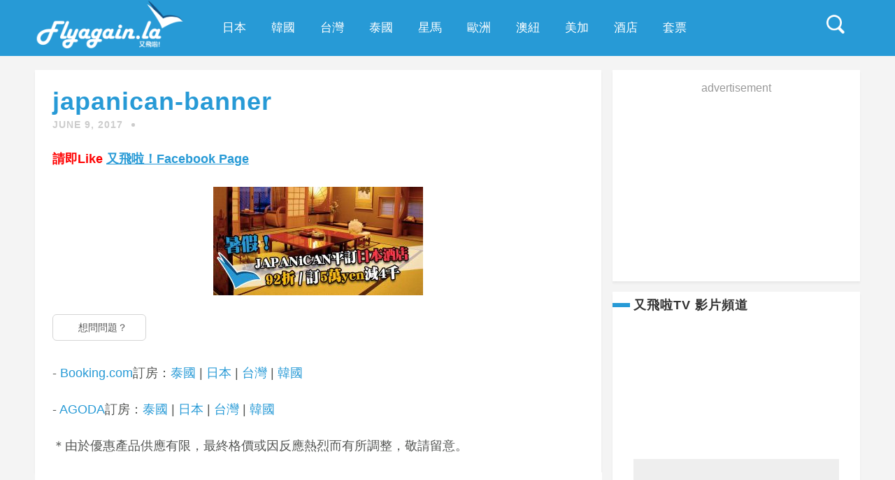

--- FILE ---
content_type: text/html; charset=UTF-8
request_url: https://flyagain.la/53352/japanican-banner-5/
body_size: 18601
content:
<!DOCTYPE html>
<html lang="en-US" class="no-js" >
<!-- start -->
<head>
	<meta charset="UTF-8" />
	<meta name="viewport" content="width=device-width, initial-scale=1, maximum-scale=1" />
        <meta name="format-detection" content="telephone=no">
        <meta name="facebook-domain-verification" content="ugeiui7kt9a5xu5wqqfdik0cutrsn8" />
	
	<title>japanican-banner &#8211; 又飛啦！flyagain.la</title>
<meta property="og:type" content="article" /><link rel='dns-prefetch' href='//use.fontawesome.com' />
<link rel='dns-prefetch' href='//fonts.googleapis.com' />
<link rel='dns-prefetch' href='//s.w.org' />
<link rel='dns-prefetch' href='//m9m6e2w5.stackpathcdn.com' />
<link rel='dns-prefetch' href='//cdn.shareaholic.net' />
<link rel='dns-prefetch' href='//www.shareaholic.net' />
<link rel='dns-prefetch' href='//analytics.shareaholic.com' />
<link rel='dns-prefetch' href='//recs.shareaholic.com' />
<link rel='dns-prefetch' href='//go.shareaholic.com' />
<link rel='dns-prefetch' href='//partner.shareaholic.com' />
      <meta name="onesignal" content="wordpress-plugin"/>
          <link rel="manifest"
            href="https://flyagain.la/wp-content/plugins/onesignal-free-web-push-notifications/sdk_files/manifest.json.php?gcm_sender_id="/>
          <script src="https://cdn.onesignal.com/sdks/OneSignalSDK.js" async type="e94c0f1111783222e3f1ecdb-text/javascript"></script>    <script type="e94c0f1111783222e3f1ecdb-text/javascript">

      window.OneSignal = window.OneSignal || [];

      OneSignal.push( function() {
        OneSignal.SERVICE_WORKER_UPDATER_PATH = "OneSignalSDKUpdaterWorker.js.php";
        OneSignal.SERVICE_WORKER_PATH = "OneSignalSDKWorker.js.php";
        OneSignal.SERVICE_WORKER_PARAM = { scope: '/' };

        OneSignal.setDefaultNotificationUrl("https://flyagain.la");
        var oneSignal_options = {};
        window._oneSignalInitOptions = oneSignal_options;

        oneSignal_options['wordpress'] = true;
oneSignal_options['appId'] = 'aee2c29d-b547-4eba-a682-197d8903d357';
oneSignal_options['autoRegister'] = true;
oneSignal_options['httpPermissionRequest'] = { };
oneSignal_options['httpPermissionRequest']['enable'] = true;
oneSignal_options['welcomeNotification'] = { };
oneSignal_options['welcomeNotification']['title'] = "又飛啦！flyagain.la";
oneSignal_options['welcomeNotification']['message'] = "";
oneSignal_options['path'] = "https://flyagain.la/wp-content/plugins/onesignal-free-web-push-notifications/sdk_files/";
oneSignal_options['safari_web_id'] = "web.onesignal.auto.2e1b0bc4-2845-4ea5-bb2f-59e722cf7b3c";
oneSignal_options['promptOptions'] = { };
oneSignal_options['promptOptions']['actionMessage'] = '想一有新Post即收電郵提示？';
oneSignal_options['promptOptions']['exampleNotificationTitleDesktop'] = '嘩！暴平必殺盤！';
oneSignal_options['promptOptions']['exampleNotificationMessageDesktop'] = '正正正！平到笑呀‌！連稅4千2就可直飛澳洲啦啦啦！';
oneSignal_options['promptOptions']['exampleNotificationTitleMobile'] = '嘩！暴平必殺盤！';
oneSignal_options['promptOptions']['exampleNotificationMessageMobile'] = '正正正！平到笑呀‌！連稅4千2就可直飛澳洲啦啦啦！';
oneSignal_options['promptOptions']['acceptButtonText'] = '立即登記';
oneSignal_options['promptOptions']['siteName'] = '又飛啦！flyagain.la';
oneSignal_options['notifyButton'] = { };
oneSignal_options['notifyButton']['enable'] = true;
oneSignal_options['notifyButton']['position'] = 'bottom-right';
oneSignal_options['notifyButton']['theme'] = 'inverse';
oneSignal_options['notifyButton']['size'] = 'medium';
oneSignal_options['notifyButton']['prenotify'] = true;
oneSignal_options['notifyButton']['displayPredicate'] = function() {
              return OneSignal.isPushNotificationsEnabled()
                      .then(function(isPushEnabled) {
                          return !isPushEnabled;
                      });
            };
oneSignal_options['notifyButton']['showCredit'] = false;
oneSignal_options['notifyButton']['text'] = {};
oneSignal_options['notifyButton']['text']['message.prenotify'] = '想一有新料即收推送通知？';
oneSignal_options['notifyButton']['text']['dialog.main.title'] = '通知';
oneSignal_options['notifyButton']['text']['dialog.main.button.subscribe'] = '訂閱';
oneSignal_options['notifyButton']['text']['dialog.main.button.unsubscribe'] = '取消訂閱';
oneSignal_options['notifyButton']['colors'] = {};
oneSignal_options['notifyButton']['colors']['circle.foreground'] = '#279ad6';
              OneSignal.init(window._oneSignalInitOptions);
                    });

      function documentInitOneSignal() {
        var oneSignal_elements = document.getElementsByClassName("OneSignal-prompt");

        var oneSignalLinkClickHandler = function(event) { OneSignal.push(['registerForPushNotifications']); event.preventDefault(); };        for(var i = 0; i < oneSignal_elements.length; i++)
          oneSignal_elements[i].addEventListener('click', oneSignalLinkClickHandler, false);
      }

      if (document.readyState === 'complete') {
           documentInitOneSignal();
      }
      else {
           window.addEventListener("load", function(event){
               documentInitOneSignal();
          });
      }
    </script>

<!-- Shareaholic - https://www.shareaholic.com -->
<link rel='preload' href='//cdn.shareaholic.net/assets/pub/shareaholic.js' as='script'/>
<script data-no-minify='1' data-cfasync='false'>
_SHR_SETTINGS = {"endpoints":{"local_recs_url":"https:\/\/flyagain.la\/wp-admin\/admin-ajax.php?action=shareaholic_permalink_related","ajax_url":"https:\/\/flyagain.la\/wp-admin\/admin-ajax.php"},"site_id":"46724942a39105bd0b8f8cfc45f1af86","url_components":{"year":"2017","monthnum":"06","day":"09","hour":"16","minute":"39","second":"49","post_id":"53355","postname":"japanican-banner-5","category":"%e5%85%b6%e4%bb%96"}};
</script>
<script data-no-minify='1' data-cfasync='false' src='//cdn.shareaholic.net/assets/pub/shareaholic.js' data-shr-siteid='46724942a39105bd0b8f8cfc45f1af86' async ></script>

<!-- Shareaholic Content Tags -->
<meta name='shareaholic:site_name' content='又飛啦！flyagain.la' />
<meta name='shareaholic:language' content='en-US' />
<meta name='shareaholic:url' content='https://flyagain.la/53352/japanican-banner-5/' />
<meta name='shareaholic:keywords' content='tag:japanican, tag:京都, tag:北海道, tag:名古屋, tag:大阪, tag:日本, tag:東京, tag:沖繩, tag:福岡, tag:酒店, cat:酒店, type:attachment' />
<meta name='shareaholic:article_published_time' content='2017-06-09T16:39:49+00:00' />
<meta name='shareaholic:article_modified_time' content='2017-06-09T16:39:49+00:00' />
<meta name='shareaholic:shareable_page' content='true' />
<meta name='shareaholic:article_visibility' content='private' />
<meta name='shareaholic:article_author_name' content='flyagain' />
<meta name='shareaholic:site_id' content='46724942a39105bd0b8f8cfc45f1af86' />
<meta name='shareaholic:wp_version' content='9.5.0' />

<!-- Shareaholic Content Tags End -->

<!-- Shareaholic Open Graph Tags -->
<meta property='og:image' content='https://flyagain.la/wp-content/uploads/2017/06/japanican-banner-150x150.jpg' />
<!-- Shareaholic Open Graph Tags End -->
		<script type="e94c0f1111783222e3f1ecdb-text/javascript">
			window._wpemojiSettings = {"baseUrl":"https:\/\/s.w.org\/images\/core\/emoji\/2\/72x72\/","ext":".png","svgUrl":"https:\/\/s.w.org\/images\/core\/emoji\/2\/svg\/","svgExt":".svg","source":{"concatemoji":"https:\/\/flyagain.la\/wp-includes\/js\/wp-emoji-release.min.js?ver=4.6.3"}};
			!function(a,b,c){function d(a){var c,d,e,f,g,h=b.createElement("canvas"),i=h.getContext&&h.getContext("2d"),j=String.fromCharCode;if(!i||!i.fillText)return!1;switch(i.textBaseline="top",i.font="600 32px Arial",a){case"flag":return i.fillText(j(55356,56806,55356,56826),0,0),!(h.toDataURL().length<3e3)&&(i.clearRect(0,0,h.width,h.height),i.fillText(j(55356,57331,65039,8205,55356,57096),0,0),c=h.toDataURL(),i.clearRect(0,0,h.width,h.height),i.fillText(j(55356,57331,55356,57096),0,0),d=h.toDataURL(),c!==d);case"diversity":return i.fillText(j(55356,57221),0,0),e=i.getImageData(16,16,1,1).data,f=e[0]+","+e[1]+","+e[2]+","+e[3],i.fillText(j(55356,57221,55356,57343),0,0),e=i.getImageData(16,16,1,1).data,g=e[0]+","+e[1]+","+e[2]+","+e[3],f!==g;case"simple":return i.fillText(j(55357,56835),0,0),0!==i.getImageData(16,16,1,1).data[0];case"unicode8":return i.fillText(j(55356,57135),0,0),0!==i.getImageData(16,16,1,1).data[0];case"unicode9":return i.fillText(j(55358,56631),0,0),0!==i.getImageData(16,16,1,1).data[0]}return!1}function e(a){var c=b.createElement("script");c.src=a,c.type="text/javascript",b.getElementsByTagName("head")[0].appendChild(c)}var f,g,h,i;for(i=Array("simple","flag","unicode8","diversity","unicode9"),c.supports={everything:!0,everythingExceptFlag:!0},h=0;h<i.length;h++)c.supports[i[h]]=d(i[h]),c.supports.everything=c.supports.everything&&c.supports[i[h]],"flag"!==i[h]&&(c.supports.everythingExceptFlag=c.supports.everythingExceptFlag&&c.supports[i[h]]);c.supports.everythingExceptFlag=c.supports.everythingExceptFlag&&!c.supports.flag,c.DOMReady=!1,c.readyCallback=function(){c.DOMReady=!0},c.supports.everything||(g=function(){c.readyCallback()},b.addEventListener?(b.addEventListener("DOMContentLoaded",g,!1),a.addEventListener("load",g,!1)):(a.attachEvent("onload",g),b.attachEvent("onreadystatechange",function(){"complete"===b.readyState&&c.readyCallback()})),f=c.source||{},f.concatemoji?e(f.concatemoji):f.wpemoji&&f.twemoji&&(e(f.twemoji),e(f.wpemoji)))}(window,document,window._wpemojiSettings);
		</script>
		<style type="text/css">
img.wp-smiley,
img.emoji {
	display: inline !important;
	border: none !important;
	box-shadow: none !important;
	height: 1em !important;
	width: 1em !important;
	margin: 0 .07em !important;
	vertical-align: -0.1em !important;
	background: none !important;
	padding: 0 !important;
}
</style>
<link rel='stylesheet' id='flick-css'  href='https://flyagain.la/wp-content/plugins/mailchimp//css/flick/flick.css?ver=4.6.3' type='text/css' media='all' />
<link rel='stylesheet' id='mailchimpSF_main_css-css'  href='https://flyagain.la/?mcsf_action=main_css&#038;ver=4.6.3' type='text/css' media='all' />
<!--[if IE]>
<link rel='stylesheet' id='mailchimpSF_ie_css-css'  href='https://flyagain.la/wp-content/plugins/mailchimp/css/ie.css?ver=4.6.3' type='text/css' media='all' />
<![endif]-->
<link rel='stylesheet' id='prettyphoto-css'  href='https://flyagain.la/wp-content/themes/mgie/css/prettyPhoto.css?ver=4.6.3' type='text/css' media='all' />
<link rel='stylesheet' id='googleFontQuote-css'  href='https://fonts.googleapis.com/css?family=Playfair+Display:400,400italic' type='text/css' media='all' />
<link rel='stylesheet' id='style-css'  href='https://flyagain.la/wp-content/themes/mgie/style.css?ver=4.6.3' type='text/css' media='all' />
<style id='style-inline-css' type='text/css'>


.block_footer_text, .quote-category .blogpostcategory {font-family: Playfair Display, "Helvetica Neue", Arial, Helvetica, Verdana, sans-serif;}
body {
	background:#f4f4f4 url()   !important;
	color:#525452;
	font-family: Montserrat, "Helvetica Neue", Arial, Helvetica, Verdana, sans-serif;
	font-size: 16px;
	font-weight: normal;
}
::selection { background: #000; color:#fff; text-shadow: none; }

h1, h2, h3, h4, h5, h6, .block1 p {font-family: Raleway, "Helvetica Neue", Arial, Helvetica, Verdana, sans-serif;}
h1 {
	color:#333;
	font-size: 40px !important;
	}

h2, .term-description p {
	color:#333;
	font-size: 36px !important;
	}

h3 {
	color:#333;
	font-size: 30px !important;
	}

h4 {
	color:#333;
	font-size: 26px !important;
	}

h5 {
	color:#333;
	font-size: 22px !important;
	}

h6 {
	color:#333;
	font-size: 18px !important;
	}

.pagenav a {font-family: Montserrat !important;
			  font-size: 13px;
			  font-weight:normal;
			  color:#fff;
}
.block1_lower_text p,.widget_wysija_cont .updated, .widget_wysija_cont .login .message  {font-family: Montserrat, "Helvetica Neue", Arial, Helvetica, Verdana, sans-serif !important;color:#444;font-size:14px;}

a, select, input, textarea, button{ color:#279ad6;}
h3#reply-title, select, input, textarea, button, .link-category .title a{font-family: Montserrat, "Helvetica Neue", Arial, Helvetica, Verdana, sans-serif;}

.prev-post-title, .next-post-title, .blogmore, .more-link {font-family: Raleway, "Helvetica Neue", Arial, Helvetica, Verdana, sans-serif;}

/* ***********************
--------------------------------------
------------MAIN COLOR----------
--------------------------------------
*********************** */

a:hover, span, .current-menu-item a, .blogmore, .more-link, .pagenav.fixedmenu li a:hover, .widget ul li a:hover,.pagenav.fixedmenu li.current-menu-item > a,.block2_text a,
.blogcontent a, .sentry a, .post-meta a:hover, .sidebar .social_icons i:hover

{
	color:#279ad6;
}

.su-quote-style-default  {border-left:5px solid #279ad6;}


/* ***********************
--------------------------------------
------------BACKGROUND MAIN COLOR----------
--------------------------------------
*********************** */

.top-cart, .blog_social .addthis_toolbox a:hover, .widget_tag_cloud a:hover, .sidebar .widget_search #searchsubmit,
.menu ul.sub-menu li:hover, .specificComment .comment-reply-link:hover, #submit:hover, .addthis_toolbox a:hover, .wpcf7-submit:hover, #submit:hover,
.link-title-previous:hover, .link-title-next:hover, .specificComment .comment-edit-link:hover, .specificComment .comment-reply-link:hover, h3#reply-title small a:hover, .pagenav li a:after,
.widget_wysija_cont .wysija-submit,.sidebar-buy-button a, .widget ul li:before, #footer .widget_search #searchsubmit, .mgie-read-more a:hover, .blogpost .tags a:hover,
.mainwrap.single-default.sidebar .link-title-next:hover, .mainwrap.single-default.sidebar .link-title-previous:hover,.sidebar .widget h3:before
  {
	background:#279ad6 ;
}
.pagenav  li li a:hover {background:none;}
.link-title-previous:hover, .link-title-next:hover {color:#fff;}
#headerwrap {background:#279ad6;}


 /* ***********************
--------------------------------------
------------BOXED---------------------
-----------------------------------*/
 



/* ***********************
--------------------------------------
------------RESPONSIVE MODE----------
--------------------------------------
*********************** */


@media screen and (min-width:0px) and (max-width:1220px){

	/* MENU */
/* jeff */
	/* .pagenav {width:100% !important;padding: 0px 3.2%;margin-left:-3.2%;width:100%;float:left;background: #222;border-top: 1px solid #333;} */
		.pagenav {width:100% !important;padding: 0px 3.2%;margin-left:-3.2%;width:100%;float:left;background: #279ad6;border-top: 1px solid #333;}
	.pagenav .social_icons {position:relative;text-align:center ;left:50%;margin:0 auto !important;margin-left:-90px !important;float: none;margin-top: 14px;}
	#headerwrap {margin-bottom:50px;}
	.menu > li {padding-bottom:0;}
    #menu-main-menu-container{width:100% !important;float:left;text-align:center;border-bottom:1px solid #333 }
	.pagenav li a {padding:15px 15px 7px 15px;}
	#logo {width:100%;margin:20px 0 0 0 !important;float:left;}

	.mainwrap {padding-top:150px;}
	.page .mainwrap{padding-top:150px;}
	.menu > li.has-sub-menu:after{margin-top:14px;}
	.relatedPosts {min-width:initial;width:auto !important;}
	.main, #footerb, #footer {width: 94%; padding-left:3%;padding-right:3%; }
	.pagenav .menu {padding-left:3%;}
	.top-nav {width: 100%; padding-left:0%;padding-right:0%;}
	.pagecontent, .block2_content, #footerinside{width:100%;}
    .blogimage img, .blogsingleimage img, .related img, #slider-category img{width:100%;height:auto;}
	.bx-viewport {height:auto;}
	.pagenav .social_icons {float:left;}

	.block2_social:before, .social_text, .pagenav.fixedmenu {display:none !important;}
	.block2_social .social_content  {margin-left:0;}
	.block2_social .social_content {margin-top:0;}
	.block2_social {top:0; padding:10px;background:#fff;}
	.block1 p, .block1 a:hover p {font-size:16px;}

	/* BLOG */

	.widget h3:after {margin-left:47.5%;}
	.blog_social, .socialsingle {background-position: -11px 21px;}
	.right-part {width:85%;}
	.mainwrap.single-default.sidebar .right-part {width:70% !important;}
	.mainwrap.single-default.sidebar .related img{max-width:initial;}

	.sidebar.default .blogpostcategory {width:91%;}
	/*jeff*/
	/*.singledefult .blogpost {min-width:initial;}*/

	/* GRID BLOG */

	.mgie-grid .blogpostcategory, .mgie-grid .content.blog {width:initial;}
	.mgie-grid .blogpostcategory {height:auto;max-height:100%;}

	.mgie-grid-2 .mgie-blog-image{width:100%;}
	.mgie-grid-2 .mgie-blog-image img {max-width:100% !important;}
	.mgie-grid-2 .mgie-blog-content {width:100%;border-bottom:5px solid #eee;min-height:250px;}
	.mgie-grid-2 .mgie-blog-content.left {margin-left:0;}
	.mgie-grid-2 .mgie-blog-image.right {margin-right:0;}
	.mgie-grid-2 .mgie-blog-content.left .blog-category, .mgie-grid-2 .mgie-blog-content.left h2.title , .mgie-grid-2 .mgie-blog-content.left .post-meta, .mgie-grid-2 .mgie-blog-content.left p  {text-align:left !important;}
	.mgie-grid-2.sidebar .blogpostcategory {min-width:100%;}
	.sidebar.default .blogpostcategory {min-width:initial;}

	/* FOOTER */
	.lowerfooter {height:2px;padding:0;margin-top:0px;}
	.footer_widget3 {float:left;}

	.left-footer-content, .right-footer-content {margin-top:30px;}

	/* WITH SIDEBAR */

	.mainwrap.sidebar .content.blog, .mainwrap.single-default.sidebar .main .content.singledefult,.sidebar .content.singlepage{width:60% !important;margin-right:1% !important;}
	.sidebar .content.singlepage {width:55% !important;}
	.mainwrap.sidebar .postcontent, .mainwrap.single-default.sidebar .content.singledefult .related img  {width:100% !important;}
	.mainwrap .sidebar {width: 27.4% !important; float: left; }
	.widget-line {width:100%;}
	.mainwrap.blog.sidebar .main .content.blog .blogimage img, .mainwrap.single-default.sidebar .main .content.singledefult .blogsingleimage img {padding:0;}
	.link-category .title, .sidebar .link-category .title {display:block;float:left;position:relative;width:100%;margin-top:0;padding:0 !important; }
	.su-column img {height:auto;}

	.block2_text {width:48%;max-height:initial;}
}


@media screen and (min-width:0px) and (max-width:960px){



	textarea#comment {width:85%;}
	.pagenav .menu, .postcontent.singledefult .share-post::before, .postcontent.singledefult .share-post::after, .blog-category:before, .blog-category:after{display:none;}
/* jeff */
	/* .pagenav {padding: 0px 3.2%;margin-left:-3.2%;width:100%;float:left;background: #222;border-top: 1px solid #333;} */
		.pagenav {padding: 0px 3.2%;margin-left:-3.2%;width:100%;float:left;background: #279ad6;border-top: 1px solid #333;}
	.pagenav .social_icons {position:relative;text-align:center ;left:50%;margin:0 auto !important;margin-left:-90px !important;float: none;margin-top: 14px;}
	#headerwrap {margin-bottom:50px;}

	/* MENU */

	.respMenu {width:100% !important;float:none !important; text-transform:uppercase;background:#fff;background:rgba(255,255,255,1);border-left:1px solid #eee;border-right:1px solid #eee; text-align: center; color:#121212;font-weight:normal;     cursor:pointer;display:block;}
	.resp_menu_button {font-size:14px;position:absolute;display:inline-block; text-align:center;margin:0 auto;top:16px;color:#fff;z-index:9999;width:32px;height:24px;margin-left:-16px;}
	.respMenu.noscroll a i {display:none;}

	.respMenu .menu-main-menu-container {margin-top:60px;}
	.event-type-selector-dropdown {display:none;margin-top:60px;}
	.respMenu a{border-left:1px solid #eee;border-right:1px solid #eee; background:#fff;width:94%;font-size:14px;font-weight:bold;padding:10px 3%; border-bottom:1px solid #ddd;text-transform:uppercase !important;float:left;text-align: left !important;text-transform:none;font-weight:normal;}

	.right-part {width:80%;}
	.mainwrap.single-default.sidebar .right-part {width:55% !important;}
	.blog_social, .socialsingle {margin-top:45px;}
	textarea {width:97%;}

	.mainwrap.blog .blog_social,.mainwrap.single-default .blog_social {margin:0 0 30px 0;}
	.mainwrap.single-default .blog_social {margin-left:30px;}
	.quote-category .blogpostcategory .meta p:before, .quote-category .blogpostcategory .meta p:after {display:none;}
	.quote-category .blogpostcategory p {text-indent:0;}

	.block2_text{margin-left:0; background:none;-webkit-box-shadow:none;-moz-box-shadow:none;box-shadow:none;width:90%;}
	.block2_img {text-align:center;background:none;width:100%;padding:35px 0;}
	.block2_img .block2_img_big{float:none}
	.block2 {background:#fff;}

}

@media screen and (min-width:0px) and (max-width:768px){
	h1 {font-size:48px !important;}
	h2 {font-size:36px !important;}
	h3 {font-size:28px !important;}
	h4 {font-size:24px !important;}
	h5 {font-size:22px !important;}
	h6 {font-size:18px !important;}
    .right-part{width:78%;}
	.mainwrap.single-default.sidebar .right-part  {width:75% !important;}

	.link-title-next {float:left;padding-left:25px;}
	.link-title-next span, .next-post-title {float:left;text-align:left;}

	.blog-category em:before,.blog-category em:after{display:none;}

	/* WITH SIDEBAR */
	.bibliographical-info {padding:0 20px;}
	.mainwrap .sidebar {width:80% !important;float:left !important;margin-left:0;}
	.mainwrap.blog.sidebar .sidebar, .mainwrap.single-default.sidebar .sidebar, .mainwrap.sidebar .sidebar, .sidebar .widget {margin-left:0;}
	.mainwrap.sidebar .content.blog, .mainwrap.single-default.sidebar .main .content.singledefult,.sidebar .content.singlepage {width:100% !important;}
	.sidebar .content.singlepage, .content.singlepage {width:85% !important;}
	#footer .wttitle {float:none;}
}

@media screen and (min-width:0px) and (max-width:720px){
	#footer .widget h3{text-align:center;}
	.footer_widget1, .footer_widget2, .footer_widget3 {width:100%;text-align:center;}
	.footer_widget3 {margin-bottom:30px;}
	.footer_widget2 .widget.widget_text p {padding-left:0;}
	#footer .social_icons {float:left;margin-top:20px;position:relative;left:50%;margin-left:-100px;  }
	.footer_widget1 {margin-bottom:30px;}

	#footerb .copyright {float:left;margin-top:30px; text-align:center;}
	.right-part {width:75%;}
	.widget-date {text-align:left;}

	img.alignleft, img.alignright {width:100%;height:auto;margin-bottom:20px;}
}

@media screen and (min-width:0px) and (max-width:620px){
	.mgie-grid-2 .mgie-blog-content {padding-bottom:25px;}
	.quote-category .blogpostcategory {font-size:24px;line-height:34px;}
	.mainwrap.blog.sidebar h2.title, .mainwrap.single-default.sidebar h2.title {font-size:24px !important;}
	.block1 a{width:94%;padding-left:3%;padding-right:3%; float:left;}
	.block1 p, .block1 a:hover p {}
	.block1 {background:#FAFAFA;}
	.block2_social {width: 100%;left:0;margin:0; position:relative;float:left;background:#f4f4f4 !important;padding:25px 0 15px 0;}
	.block2_social .social_content {width:auto;}

	.left-footer-content, .right-footer-content {width:100%;float:left;text-align:center;margin-top:0;}

	.related .one_third {width:100%;margin-bottom:30px;}
	.right-part {width:70%;}

	.mainwrap.blog .blog_social,.mainwrap.single-default .blog_social {float:left !important;margin-top:30px !important;}
	.addthis_toolbox a:first-child{margin-left:0;}

	.post-meta {margin-left:0;}
	.post-meta a:after {display:none;}
	.blog_social, .socialsingle {float:left;margin:10px 0;}
	.post-meta a {width:100%;float:left;}
	.bottomBlog {float:left;}

	.block2_content {margin-top:10px;}

	/* INSTAGRAM */

	h5.block3-instagram-title {font-size:36px !important;}
	.block3-instagram-username {display:none;}
	.link-category .title a {line-height:40px;}
}


@media screen and (min-width:0px) and (max-width:515px){
	.specificComment .blogAuthor {display:none;}
	.right-part {width:100%;}
	.mainwrap.single-default.sidebar .right-part  {width:100% !important;}
	h1 {font-size:40px !important;}
	h2, .mainwrap.blog.sidebar h2.title, .mainwrap.single-default.sidebar h2.title {font-size:20px !important;}
	h3 {font-size:24px !important;}
	h4 {font-size:20px !important;}
	h5 {font-size:18px !important;}
	h6 {font-size:16px !important;}
	.blog_category {font-size:13px;}
	.gallery-single {text-align:center;}
	.image-gallery, .gallery-item {float:none;}

	.post-meta:after {display:none;}
	.post-meta{padding:0 15px 0 15px !important;font-size:12px !important;}

	.block2_text{width:80%;}
}

@media screen\0 {
	 .resp_menu_button{margin-left:48%;}
}

@media screen and (min-width:0px) and (max-width:415px){

}

@media
(-webkit-min-device-pixel-ratio: 2),
(min-resolution: 192dpi) {

	}



/* ***********************
--------------------------------------
------------CUSTOM CSS----------
--------------------------------------
*********************** */


</style>
<link rel='stylesheet' id='__EPYT__style-css'  href='https://flyagain.la/wp-content/plugins/youtube-embed-plus/styles/ytprefs.min.css?ver=4.6.3' type='text/css' media='all' />
<style id='__EPYT__style-inline-css' type='text/css'>

                .epyt-gallery-thumb {
                        width: 33.333%;
                }
                
</style>
<script type="e94c0f1111783222e3f1ecdb-text/javascript" src='https://flyagain.la/wp-includes/js/jquery/jquery.js?ver=1.12.4'></script>
<script type="e94c0f1111783222e3f1ecdb-text/javascript" src='https://flyagain.la/wp-includes/js/jquery/jquery-migrate.min.js?ver=1.4.1'></script>
<script type="e94c0f1111783222e3f1ecdb-text/javascript" src='https://flyagain.la/wp-content/plugins/mailchimp//js/scrollTo.js?ver=1.5.7'></script>
<script type="e94c0f1111783222e3f1ecdb-text/javascript" src='https://flyagain.la/wp-includes/js/jquery/jquery.form.min.js?ver=3.37.0'></script>
<script type="e94c0f1111783222e3f1ecdb-text/javascript">
/* <![CDATA[ */
var mailchimpSF = {"ajax_url":"https:\/\/flyagain.la\/"};
/* ]]> */
</script>
<script type="e94c0f1111783222e3f1ecdb-text/javascript" src='https://flyagain.la/wp-content/plugins/mailchimp//js/mailchimp.js?ver=1.5.7'></script>
<script type="e94c0f1111783222e3f1ecdb-text/javascript" src='https://flyagain.la/wp-includes/js/jquery/ui/core.min.js?ver=1.11.4'></script>
<script type="e94c0f1111783222e3f1ecdb-text/javascript" src='https://flyagain.la/wp-content/plugins/mailchimp//js/datepicker.js?ver=4.6.3'></script>
<script type="e94c0f1111783222e3f1ecdb-text/javascript" src='https://flyagain.la/wp-content/themes/mgie/js/jquery.bxslider.js?ver=1'></script>
<script type="e94c0f1111783222e3f1ecdb-text/javascript" src='https://use.fontawesome.com/30ede005b9.js'></script>
<script type="e94c0f1111783222e3f1ecdb-text/javascript">
/* <![CDATA[ */
var _EPYT_ = {"ajaxurl":"https:\/\/flyagain.la\/wp-admin\/admin-ajax.php","security":"6072f0a74f","gallery_scrolloffset":"20","eppathtoscripts":"https:\/\/flyagain.la\/wp-content\/plugins\/youtube-embed-plus\/scripts\/","epresponsiveselector":"[\"iframe.__youtube_prefs_widget__\"]","epdovol":"1","version":"11.5","evselector":"iframe.__youtube_prefs__[src], iframe[src*=\"youtube.com\/embed\/\"], iframe[src*=\"youtube-nocookie.com\/embed\/\"]"};
/* ]]> */
</script>
<script type="e94c0f1111783222e3f1ecdb-text/javascript" src='https://flyagain.la/wp-content/plugins/youtube-embed-plus/scripts/ytprefs.min.js?ver=4.6.3'></script>
<link rel='https://api.w.org/' href='https://flyagain.la/wp-json/' />
<link rel="EditURI" type="application/rsd+xml" title="RSD" href="https://flyagain.la/xmlrpc.php?rsd" />
<link rel="wlwmanifest" type="application/wlwmanifest+xml" href="https://flyagain.la/wp-includes/wlwmanifest.xml" /> 
<meta name="generator" content="WordPress 4.6.3" />
<link rel='shortlink' href='https://flyagain.la/?p=53355' />
<link rel="alternate" type="application/json+oembed" href="https://flyagain.la/wp-json/oembed/1.0/embed?url=https%3A%2F%2Fflyagain.la%2F53352%2Fjapanican-banner-5%2F" />
<link rel="alternate" type="text/xml+oembed" href="https://flyagain.la/wp-json/oembed/1.0/embed?url=https%3A%2F%2Fflyagain.la%2F53352%2Fjapanican-banner-5%2F&#038;format=xml" />
<script type="e94c0f1111783222e3f1ecdb-text/javascript">
        jQuery(function($) {
            $('.date-pick').each(function() {
                var format = $(this).data('format') || 'mm/dd/yyyy';
                format = format.replace(/yyyy/i, 'yy');
                $(this).datepicker({
                    autoFocusNextInput: true,
                    constrainInput: false,
                    changeMonth: true,
                    changeYear: true,
                    beforeShow: function(input, inst) { $('#ui-datepicker-div').addClass('show'); },
                    dateFormat: format.toLowerCase(),
                });
            });
            d = new Date();
            $('.birthdate-pick').each(function() {
                var format = $(this).data('format') || 'mm/dd';
                format = format.replace(/yyyy/i, 'yy');
                $(this).datepicker({
                    autoFocusNextInput: true,
                    constrainInput: false,
                    changeMonth: true,
                    changeYear: false,
                    minDate: new Date(d.getFullYear(), 1-1, 1),
                    maxDate: new Date(d.getFullYear(), 12-1, 31),
                    beforeShow: function(input, inst) { $('#ui-datepicker-div').removeClass('show'); },
                    dateFormat: format.toLowerCase(),
                });

            });

        });
    </script>

<!-- WordPress Facebook Integration Begin -->

<script type="e94c0f1111783222e3f1ecdb-text/javascript">
!function(f,b,e,v,n,t,s){if(f.fbq)return;n=f.fbq=function(){n.callMethod?
n.callMethod.apply(n,arguments):n.queue.push(arguments)};if(!f._fbq)f._fbq=n;
n.push=n;n.loaded=!0;n.version='2.0';n.queue=[];t=b.createElement(e);t.async=!0;
t.src=v;s=b.getElementsByTagName(e)[0];s.parentNode.insertBefore(t,s)}(window,
document,'script','https://connect.facebook.net/en_US/fbevents.js');
</script>

<script type="e94c0f1111783222e3f1ecdb-text/javascript">
fbq('init', '396966823974924', {}, {
    "agent": "wordpress-4.6.3-1.7.9"
});

fbq('track', 'PageView', {
    "source": "wordpress",
    "version": "4.6.3",
    "pluginVersion": "1.7.9"
});
</script>
<!-- DO NOT MODIFY -->
<!-- WordPress Facebook Integration end -->
    
<!-- Facebook Pixel Code -->
<noscript>
<img height="1" width="1" style="display:none" alt="fbpx"
src="https://www.facebook.com/tr?id=396966823974924&ev=PageView&noscript=1"/>
</noscript>
<!-- DO NOT MODIFY -->
<!-- End Facebook Pixel Code -->
    

<script type="e94c0f1111783222e3f1ecdb-text/javascript" src="https://flyagain.la/wp-content/themes/mgie/js/menu.js" async="async"></script>
<link rel='stylesheet' id='style-css'  href='https://flyagain.la/wp-content/themes/mgie/new_style.css?ver=4.6.1&rand=824649311' type='text/css' media='all' />

<script type="e94c0f1111783222e3f1ecdb-application/javascript" src="//anymind360.com/js/2259/ats.js"></script>

<script type="e94c0f1111783222e3f1ecdb-text/javascript">
var googletag = googletag || {};
googletag.cmd = googletag.cmd || [];
(function() {
var gads = document.createElement('script');
gads.async = true;
gads.type = 'text/javascript';
var useSSL = 'https:' == document.location.protocol;
gads.src = (useSSL ? 'https:' : 'http:') +
'//www.googletagservices.com/tag/js/gpt.js';
var node = document.getElementsByTagName('script')[0];
node.parentNode.insertBefore(gads, node);
})();
</script>

<!-- <script async='async' src='https://www.googletagservices.com/tag/js/gpt.js'></script>
<script>
  var googletag = googletag || {};
  googletag.cmd = googletag.cmd || [];
</script> -->

<script type="e94c0f1111783222e3f1ecdb-text/javascript">
//Only show these ads on desktop version
if( /Android|webOS|iPhone|iPad|iPod|BlackBerry|IEMobile|Opera Mini/i.test(navigator.userAgent) == false ) {
	googletag.cmd.push(function() {
                googletag.defineSlot('/101615228/Web_LREC_3', [300, 250], 'div-gpt-ad-1514367217174-0').addService(googletag.pubads());                
                googletag.defineSlot('/101615228/Web_LREC_4', [300, 250], 'div-gpt-ad-1473879118809-0').addService(googletag.pubads());
		googletag.defineSlot('/101615228/Web_LREC_2', [300, 250], 'div-gpt-ad-1514755988116-0').addService(googletag.pubads());
		googletag.defineSlot('/101615228/Web_LREC_1', [300, 250], 'div-gpt-ad-1552334917482-0').addService(googletag.pubads());
		// googletag.defineSlot('/29746187,101615228/Web_LREC_aqua1', [300, 250], 'div-gpt-ad-1486574190933-0').addService(googletag.pubads());
    googletag.pubads().enableSingleRequest();
    googletag.enableServices();
  });
}else{
	googletag.cmd.push(function() {
		// googletag.defineSlot('/29746187,101615228/Mobile_LREC_1', [300, 250], 'div-gpt-ad-1553708642310-0').addService(googletag.pubads());
		googletag.pubads().enableSingleRequest();
    googletag.enableServices();
	});

	googletag.cmd.push(function() {
    //googletag.defineOutOfPageSlot('/101615228/Mobile_Splash_Ad', 'div-gpt-ad-1486760224062-0').addService(googletag.pubads());
    googletag.defineOutOfPageSlot('/101615228/Mobile_Splash_Ad_1', 'div-gpt-ad-1515064592771-0').addService(googletag.pubads());
	googletag.defineOutOfPageSlot('/101615228/Mobile_Splash_Ad', 'div-gpt-ad-1515163042638-0').addService(googletag.pubads());
    googletag.pubads().enableSingleRequest();
    googletag.pubads().enableSyncRendering();
    googletag.enableServices();
  });

}
</script>


<!--1st in cms-->
<!-- <script>
  googletag.cmd.push(function() {
    googletag.defineSlot('/101615228/Web_LREC_4', [300, 250], 'div-gpt-ad-1473879118809-0').addService(googletag.pubads());
    googletag.pubads().enableSingleRequest();
    googletag.enableServices();
  });
</script> -->


<!-- <script>
  googletag.cmd.push(function() {
    googletag.defineSlot('/101615228/Web_LREC_3', [300, 250], 'div-gpt-ad-1491805032874-0').addService(googletag.pubads());
    googletag.pubads().enableSingleRequest();
    googletag.enableServices();
  });
</script> -->

<!--3rd in cms-->
<!-- <script>
  googletag.cmd.push(function() {
    googletag.defineSlot('/101615228/Web_LREC_1', [300, 250], 'div-gpt-ad-1478696265904-0').addService(googletag.pubads());
    googletag.pubads().enableSingleRequest();
    googletag.enableServices();
  });
</script> -->

<!--Google Adsense(mobile) in cms-->
<!-- <script>
  googletag.cmd.push(function() {
    googletag.defineSlot('/101615228/Mobile_LREC_1', [300, 250], 'div-gpt-ad-1486574866231-0').addService(googletag.pubads());
    googletag.pubads().enableSingleRequest();
    googletag.enableServices();
  });
</script> -->

<!--Sidebar main-->
<script type="e94c0f1111783222e3f1ecdb-text/javascript">
  googletag.cmd.push(function() {
    googletag.defineSlot('/101615228/Web_LREC_aqua1', [300, 250], 'div-gpt-ad-1486574190933-0').addService(googletag.pubads());
    googletag.pubads().enableSingleRequest();
    googletag.enableServices();
  });
</script>

<!--2nd in cms-->
<!-- <script>
  googletag.cmd.push(function() {
    googletag.defineSlot('/101615228/Web_LREC_2', [300, 250], 'div-gpt-ad-1489431836236-0').addService(googletag.pubads());
    googletag.pubads().enableSingleRequest();
    googletag.enableServices();
  });
</script> -->

<!-- <script>
  googletag.cmd.push(function() {
    googletag.defineSlot('/101615228/Mobile_LREC_2', [300, 250], 'div-gpt-ad-1489822270956-0').addService(googletag.pubads());
    googletag.pubads().enableSingleRequest();
    googletag.enableServices();
  });
</script> -->

<!--Post title ads 1st in cms-->
<!-- <script>
  googletag.cmd.push(function() {
    googletag.defineSlot('/101615228/Mobile_LargeBanner_Top', [320, 100], 'div-gpt-ad-1486730770322-0').addService(googletag.pubads());
    googletag.pubads().enableSingleRequest();
    googletag.enableServices();
  });
</script> -->

<!-- <script>
  googletag.cmd.push(function() {
    googletag.defineOutOfPageSlot('/101615228/Mobile_Splash_Ad', 'div-gpt-ad-1486760224062-0').addService(googletag.pubads());
    googletag.pubads().enableSingleRequest();
    googletag.pubads().enableSyncRendering();
    googletag.enableServices();
  });
</script> -->

<!-- <script>
  googletag.cmd.push(function() {
    googletag.defineSlot('/101615228/Mobile_Splash_Ad_1', [640, 960], 'div-gpt-ad-1487590375618-0').addService(googletag.pubads());
    googletag.pubads().enableSingleRequest();
    googletag.enableServices();
  });
</script> -->

<!-- <script>
  googletag.cmd.push(function() {
    googletag.defineSlot('/101615228/Mobile_PageLevel_Ad', [1, 1], 'div-gpt-ad-1488811257246-0').addService(googletag.pubads());
    googletag.pubads().enableSingleRequest();
    googletag.enableServices();
  });
</script> -->

<link rel="stylesheet" type="text/css" href="//cdnjs.cloudflare.com/ajax/libs/cookieconsent2/3.0.3/cookieconsent.min.css" />
<script src="//cdnjs.cloudflare.com/ajax/libs/cookieconsent2/3.0.3/cookieconsent.min.js" type="e94c0f1111783222e3f1ecdb-text/javascript"></script>
<!--script>
window.addEventListener("load", function(){
window.cookieconsent.initialise({
  "palette": {
    "popup": {
      "background": "#ffffff",
      "text": ""
    },
    "button": {
      "background": "transparent",
      "border": "#279ad6",
      "text": "#279ad6"
    }
  },
  "position": "bottom-right",
  "content": {
    "message": "我們使用 Cookies，如您繼續瀏覽此網站，表示您同意我們的私隱政策，條款與規範及使用Cookies",
    "dismiss": "知道及同意！",
    "link": "詳情",
    "href": "https://flyagain.la/privacy_policy_app"
  }
})});
</script-->

<meta property="fb:pages" content="192678424122112" />
<meta name="facebook-domain-verification" content="o2ercq2vcqkmwumkwmpbppnn08m209" />

</head>
<!-- start body -->
<body class="attachment single single-attachment postid-53355 attachmentid-53355 attachment-jpeg" >


	<!-- start header -->
			<!-- fixed menu -->
				<!--
	<div class="pagenav fixedmenu">
		<div class="holder-fixedmenu">
			<div class="logo-fixedmenu">
						<a href="https://flyagain.la/"><img src="https://flyagain.la/wp-content/uploads/2016/12/flyagain_H80.png" alt="又飛啦！flyagain.la - 提供便宜機票、酒店、套票及著數資訊，幫您省更多旅費！查詢請電郵 flyagainla@gmail.com" ></a>
			</div>
				<div class="menu-fixedmenu home">
				<ul id="menu-%e6%97%85%e9%81%8a%e5%9c%b0%e5%8d%80" class="menu"><li id="menu-item-7669-9468" class="menu-item menu-item-type-taxonomy menu-item-object-category"><a  href="https://flyagain.la/categories/%e6%97%a5%e6%9c%ac/">日本</a></li>
<li id="menu-item-5716-9440" class="menu-item menu-item-type-taxonomy menu-item-object-category"><a  href="https://flyagain.la/categories/%e9%9f%93%e5%9c%8b/">韓國</a></li>
<li id="menu-item-3822-9439" class="menu-item menu-item-type-taxonomy menu-item-object-category"><a  href="https://flyagain.la/categories/%e5%8f%b0%e7%81%a3/">台灣</a></li>
<li id="menu-item-248-9203" class="menu-item menu-item-type-taxonomy menu-item-object-category"><a  href="https://flyagain.la/categories/%e6%b3%b0%e5%9c%8b/">泰國</a></li>
<li id="menu-item-4593-31721" class="menu-item menu-item-type-taxonomy menu-item-object-category"><a  href="https://flyagain.la/categories/%e6%98%9f%e9%a6%ac/">星馬</a></li>
<li id="menu-item-6220-9455" class="menu-item menu-item-type-taxonomy menu-item-object-category"><a  href="https://flyagain.la/categories/%e6%ad%90%e6%b4%b2/">歐洲</a></li>
<li id="menu-item-9717-31722" class="menu-item menu-item-type-taxonomy menu-item-object-category"><a  href="https://flyagain.la/categories/%e6%be%b3%e7%b4%90/">澳紐</a></li>
<li id="menu-item-8518-31723" class="menu-item menu-item-type-taxonomy menu-item-object-category"><a  href="https://flyagain.la/categories/%e7%be%8e%e5%8a%a0/">美加</a></li>
<li id="menu-item-8575-9454" class="menu-item menu-item-type-taxonomy menu-item-object-category"><a  href="https://flyagain.la/categories/%e9%85%92%e5%ba%97/">酒店</a></li>
<li id="menu-item-3856-31720" class="menu-item menu-item-type-taxonomy menu-item-object-category"><a  href="https://flyagain.la/categories/%e5%a5%97%e7%a5%a8/">套票</a></li>
</ul>			</div>
		</div>
	</div> -->
							<header>
					<div id="headerwrap">
						<!-- logo and main menu -->
						<div id="header" >
							<!-- respoonsive menu main-->
							<!-- respoonsive menu no scrool bar -->

							<!--
							<div class="respMenu noscroll">
								<div class="resp_menu_button"><i class="fa fa-list-ul fa-2x"></i></div>
								<div class="menu-main-menu-container"><div class="event-type-selector-dropdown"><a  class="menu-item menu-item-type-taxonomy menu-item-object-category" href="https://flyagain.la/categories/%e6%97%a5%e6%9c%ac/"><strong>日本</strong></a><br>
<a  class="menu-item menu-item-type-taxonomy menu-item-object-category" href="https://flyagain.la/categories/%e9%9f%93%e5%9c%8b/"><strong>韓國</strong></a><br>
<a  class="menu-item menu-item-type-taxonomy menu-item-object-category" href="https://flyagain.la/categories/%e5%8f%b0%e7%81%a3/"><strong>台灣</strong></a><br>
<a  class="menu-item menu-item-type-taxonomy menu-item-object-category" href="https://flyagain.la/categories/%e6%b3%b0%e5%9c%8b/"><strong>泰國</strong></a><br>
<a  class="menu-item menu-item-type-taxonomy menu-item-object-category" href="https://flyagain.la/categories/%e6%98%9f%e9%a6%ac/"><strong>星馬</strong></a><br>
<a  class="menu-item menu-item-type-taxonomy menu-item-object-category" href="https://flyagain.la/categories/%e6%ad%90%e6%b4%b2/"><strong>歐洲</strong></a><br>
<a  class="menu-item menu-item-type-taxonomy menu-item-object-category" href="https://flyagain.la/categories/%e6%be%b3%e7%b4%90/"><strong>澳紐</strong></a><br>
<a  class="menu-item menu-item-type-taxonomy menu-item-object-category" href="https://flyagain.la/categories/%e7%be%8e%e5%8a%a0/"><strong>美加</strong></a><br>
<a  class="menu-item menu-item-type-taxonomy menu-item-object-category" href="https://flyagain.la/categories/%e9%85%92%e5%ba%97/"><strong>酒店</strong></a><br>
<a  class="menu-item menu-item-type-taxonomy menu-item-object-category" href="https://flyagain.la/categories/%e5%a5%97%e7%a5%a8/"><strong>套票</strong></a><br>
</div></div>							</div>
							-->



							<!-- main menu -->
							<!--<div class="pagenav">-->

							<div class="main_menu_group">

							<div class="mobile_menu_icon"><span onClick="if (!window.__cfRLUnblockHandlers) return false; mobile_memu_show()" data-cf-modified-e94c0f1111783222e3f1ecdb-=""></span></div>

							<div id="logo">
														<a href="https://flyagain.la/"><img src="							https://flyagain.la/wp-content/uploads/2016/12/flyagain_H80.png" alt="又飛啦！flyagain.la - 提供便宜機票、酒店、套票及著數資訊，幫您省更多旅費！查詢請電郵 flyagainla@gmail.com" /></a>
							</div>

							<div class="mobile_refresh">
							<span onClick="if (!window.__cfRLUnblockHandlers) return false; location.reload();" data-cf-modified-e94c0f1111783222e3f1ecdb-=""></span>
							</div>

							<div class="top-search-form" id="top-search">
							<!--<img src="wp-content/themes/mgie/images/search_icon.png">-->
								<form method="get" id="searchform" class="searchform" action="https://flyagain.la/" >
	<input type="text" value="" name="s" id="s" /><span class="fa fa-search" id="search_icon"></span>
	</form>							</div>
							<script type="e94c0f1111783222e3f1ecdb-text/javascript">
							jQuery("#top-search #search_icon").click(function(){
								 jQuery("#top-search input").toggle();
							});
							</script>


							<div class="mobile_menu_bg"></div>

							<ul id="menu-main-menu-container" class="menu"><li id="menu-item-486-9468" class="menu-item menu-item-type-taxonomy menu-item-object-category"><a  href="https://flyagain.la/categories/%e6%97%a5%e6%9c%ac/">日本</a></li>
<li id="menu-item-1699-9440" class="menu-item menu-item-type-taxonomy menu-item-object-category"><a  href="https://flyagain.la/categories/%e9%9f%93%e5%9c%8b/">韓國</a></li>
<li id="menu-item-8660-9439" class="menu-item menu-item-type-taxonomy menu-item-object-category"><a  href="https://flyagain.la/categories/%e5%8f%b0%e7%81%a3/">台灣</a></li>
<li id="menu-item-8855-9203" class="menu-item menu-item-type-taxonomy menu-item-object-category"><a  href="https://flyagain.la/categories/%e6%b3%b0%e5%9c%8b/">泰國</a></li>
<li id="menu-item-8084-31721" class="menu-item menu-item-type-taxonomy menu-item-object-category"><a  href="https://flyagain.la/categories/%e6%98%9f%e9%a6%ac/">星馬</a></li>
<li id="menu-item-7330-9455" class="menu-item menu-item-type-taxonomy menu-item-object-category"><a  href="https://flyagain.la/categories/%e6%ad%90%e6%b4%b2/">歐洲</a></li>
<li id="menu-item-7682-31722" class="menu-item menu-item-type-taxonomy menu-item-object-category"><a  href="https://flyagain.la/categories/%e6%be%b3%e7%b4%90/">澳紐</a></li>
<li id="menu-item-170-31723" class="menu-item menu-item-type-taxonomy menu-item-object-category"><a  href="https://flyagain.la/categories/%e7%be%8e%e5%8a%a0/">美加</a></li>
<li id="menu-item-2569-9454" class="menu-item menu-item-type-taxonomy menu-item-object-category"><a  href="https://flyagain.la/categories/%e9%85%92%e5%ba%97/">酒店</a></li>
<li id="menu-item-3309-31720" class="menu-item menu-item-type-taxonomy menu-item-object-category"><a  href="https://flyagain.la/categories/%e5%a5%97%e7%a5%a8/">套票</a></li>
</ul>
								<div class="social_icons">
									<div></div>
								</div>
							</div>
						</div>
					</div>


														</header>
				

<!-- top bar with breadcrumb and post navigation -->



<!-- Pong --->
<div class="ads_popup">
<p onClick="if (!window.__cfRLUnblockHandlers) return false; ads_popup_close()" class="close_btn" data-cf-modified-e94c0f1111783222e3f1ecdb-="">X</p>
<div class="ads_popup_box">
<div class="ads_popup_content">
<div class="popup_ads widget_text"><h3 style="display:none;" id="ads_code">1515064592771-0</h3>			<div class="textwidget"><!-- /101615228/Mobile_Splash_Ad_1 -->
<div id='div-gpt-ad-1515064592771-0' style='height:250px; width:300px;'>
<script type="e94c0f1111783222e3f1ecdb-text/javascript">
if( /Android|webOS|iPhone|iPad|iPod|BlackBerry|IEMobile|Opera Mini/i.test(navigator.userAgent) == false ) {
googletag.cmd.push(function() { googletag.display('div-gpt-ad-1515064592771-0'); });
}
</script>
</div></div>
		</div></div>
</div>
</div>
<!-- Pong 2017-02-13 --->
<script type="e94c0f1111783222e3f1ecdb-text/javascript">

if( /Android|webOS|iPhone|iPad|iPod|BlackBerry|IEMobile|Opera Mini/i.test(navigator.userAgent) ) {
	console.log("mobile");
} else {
	console.log("pc");
}

var ads_code = jQuery("#ads_code").text();
console.log(ads_code);
var window_w = jQuery(window).width();

googletag.cmd.push(function() {	
googletag.pubads().addEventListener('slotRenderEnded', function(event) {
    if (event.slot.getSlotElementId() == "div-gpt-ad-"+ads_code) {
        var containsAd = !event.isEmpty;     
		console.log("load_banner"+containsAd);
		if(containsAd == true ) {
			if( /Android|webOS|iPhone|iPad|iPod|BlackBerry|IEMobile|Opera Mini/i.test(navigator.userAgent) ) {
				jQuery(".ads_popup").fadeIn();
			}
		}
    }
});
});
</script>
<!-- Pong --->

<!-- Pong --->





<!-- main content start -->
<div class="mainwrap single-default sidebar">
		<!--rev slider-->
	
	<div class="main clearfix">
	<div class="content singledefult">
		<div class="postcontent singledefult" id="post-" class="post-53355 attachment type-attachment status-inherit hentry">
			<div class="blogpost">
				<div class="posttext">
					<div class="topBlog">




						<!-- jeff -->
						<!-- <div class="blog-category"><em></em> </div> -->
						<h2 class="title"><a href="https://flyagain.la/53352/japanican-banner-5/" rel="bookmark" title="Permanent Link to japanican-banner">japanican-banner</a></h2>
												<div class = "post-meta">
														<a class="post-meta-time" href="https://flyagain.la/date/2017/06/09/">June 9, 2017</a>
							<div class="cate_after_title_date"></div>
							<!-- <a class="post-meta-author" href="">by flyagain</a><a href="#commentform">No Comments</a> -->
						</div>
						 <!-- end of post meta -->


<!-- pong-->

<!-- pong-->

					</div>

					
						<div class="blogsingleimage">

							
																													
						</div>


										<div class="sentry">
												    							<div><div style='display:none;' class='shareaholic-canvas' data-app='share_buttons' data-title='japanican-banner' data-link='https://flyagain.la/53352/japanican-banner-5/' data-app-id-name='post_above_content'></div><p></p>
<font color="#ff0000"><strong>請即Like <a href="http://facebook.com/flyagainla" target="_blank"><u>又飛啦！Facebook Page </u></a></strong></font>
<p></p><p class="attachment"><a href='https://flyagain.la/wp-content/uploads/2017/06/japanican-banner.jpg' rel="lightbox[53355]"><img width="300" height="155" src="https://flyagain.la/wp-content/uploads/2017/06/japanican-banner-300x155.jpg" class="attachment-medium size-medium" alt="japanican-banner" srcset="https://flyagain.la/wp-content/uploads/2017/06/japanican-banner-300x155.jpg 300w, https://flyagain.la/wp-content/uploads/2017/06/japanican-banner.jpg 600w" sizes="(max-width: 300px) 100vw, 300px" /></a></p>
<div id="widget" style="display: inline-block; overflow: hidden; text-align: left; white-space: nowrap;"><a target="_blank" href="http://m.me/flyagainla" style="min-width: 90px;border-radius: 6px;-webkit-border-radius: 6px;-moz-border-radius: 6px;border: 1px solid #d5d5d5;padding: 6px 6px 6px 0;text-decoration: none; text-shadow: none;margin: 0;display: block;color: #575757;line-height: 24px;font-size: 14px;font-weight: normal;padding-left: 36px; background: url('https://assets.modernapp.co/assets/images/facebook-message-button-icon-white2x.png' rel="lightbox[53355]") no-repeat 5px 6px;background-color: #56b4ff !important;color: white;border-color: #3691da; background-size: 23px 23px;">想問問題？</a></div><script async defer src="https://assets.modernapp.co/assets/js/embed.js" type="e94c0f1111783222e3f1ecdb-text/javascript"></script>
<p></p>
- <a href="http://bit.ly/bookingcomhk" target="_blank">Booking.com</a>訂房：<a href="http://bit.ly/bookingcomth" target="_blank">泰國</a> | <a href="http://bit.ly/bookingcomjp" target="_blank">日本</a> | <a href="http://bit.ly/bookingcomtw" target="_blank">台灣</a> | <a href="http://bit.ly/bookingcomkr" target="_blank">韓國</a>
<p></p>
- <a href="http://bit.ly/agodahk" target="_blank">AGODA</a>訂房：<a href="http://bit.ly/agodath" target="_blank">泰國</a> | <a href="http://bit.ly/agodajpn" target="_blank">日本</a> | <a href="http://bit.ly/agodatw" target="_blank">台灣</a> | <a href="http://bit.ly/agodakr" target="_blank">韓國</a>
<p></p>
＊由於優惠產品供應有限，最終格價或因反應熱烈而有所調整，敬請留意。<div style='display:none;' class='shareaholic-canvas' data-app='share_buttons' data-title='japanican-banner' data-link='https://flyagain.la/53352/japanican-banner-5/' data-app-id-name='post_below_content'></div><div style='display:none;' class='shareaholic-canvas' data-app='recommendations' data-title='japanican-banner' data-link='https://flyagain.la/53352/japanican-banner-5/' data-app-id-name='post_below_content'></div></div>
												<div class="post-page-links"></div>
						<div class="singleBorder"></div>
					</div>
				</div>

												
								<div class="blog-info">


					
				</div>
				 <!-- end of blog-info -->

				 <!-- end of author info -->

			</div>

		</div>

		 <!-- end of related -->


		<!-- You can start editing here. -->					<!-- If comments are open, but there are no comments. -->	 <div id="commentform"><div class="titleborderOut">		<div class="titleborder"></div>	</div><div class="post-comments-title">	<h4 class="post-comments">留言</h4></div>				<div id="respond" class="comment-respond">
			<h3 id="reply-title" class="comment-reply-title"> <small><a rel="nofollow" id="cancel-comment-reply-link" href="/53352/japanican-banner-5/#respond" style="display:none;">取消回覆</a></small></h3>				<form action="https://flyagain.la/wp-comments-post.php" method="post" id="commentform" class="comment-form">
					<div><textarea id="comment" name="comment" cols="45" rows="8" tabindex="4" aria-required="true"></textarea></div><div class="commentfield"><label for="author">姓名 <small>(必需填寫)</small></label><br><input id="author" name="author" type="text" value=""  tabindex="1" /></div>
<div class="commentfield"><label for="email">電郵 <small>(必需填寫)</small></label> <br><input id="email" name="email" type="text" value="" tabindex="2" /></div>
<p class="form-submit"><input name="submit" type="submit" id="submit" class="submit" value="留言" /> <input type='hidden' name='comment_post_ID' value='53355' id='comment_post_ID' />
<input type='hidden' name='comment_parent' id='comment_parent' value='0' />
</p><p style="display: none;"><input type="hidden" id="akismet_comment_nonce" name="akismet_comment_nonce" value="8cd339ed13" /></p><p style="display: none;"><input type="hidden" id="ak_js" name="ak_js" value="147"/></p>				</form>
					</div><!-- #respond -->
		</div>
				<div class = "post-navigation">
						<a href="https://flyagain.la/53352/" rel="prev"><div class="link-title-next"><span>Next post &#187;</span><div class="next-post-title">暑假限定！JAPANiCAN訂日本酒店92折/訂夠5萬円減4千円！北海道、東京、大阪、福岡、沖繩等全國各地適用！優惠至6月21日</div></div></a>		</div>
		 <!-- end of post navigation -->

				</div>


			<div class="sidebar">
<div class="widget widget_text google_banner desktop_show">			<div class="textwidget"><center>advertisement</center>
<!-- /101615228/Web_LREC_aqua1 -->
<div id='div-gpt-ad-1486574190933-0' style='height:250px; width:300px;'>
<script type="e94c0f1111783222e3f1ecdb-text/javascript">
googletag.cmd.push(function() { googletag.display('div-gpt-ad-1486574190933-0'); });
</script>
</div></div>
		</div><span style="clear:both; display:block;"></span>
<div class="youtube_sidebar">
<h1>又飛啦TV 影片頻道</h1>
<iframe width='100%' allowfullscreen  frameborder='0' src='https://www.youtube.com/embed/?rel=0'></iframe>
<div class="subscribe_div" >
<script src="https://apis.google.com/js/platform.js" type="e94c0f1111783222e3f1ecdb-text/javascript"></script>
<div class="g-ytsubscribe"  data-channel="Flyagainla" data-layout="full" data-count="default"></div>
</div>
<a href="https://flyagain.la/flyagaintv" class="more_btn">按此觀看更多</a>

</div><!-- /youtube_sidebar-->
					<div class="widget widget_recent_entries">		<h3>最新文章</h3><div class="widget-line"></div>		<ul>
					<li>
				<a href="https://flyagain.la/134245/">【倫敦】抵！五月出發限定平飛！土耳其航空來回倫敦格域連稅$5,664起！5月指定日子出發</a>
						</li>
					<li>
				<a href="https://flyagain.la/134236/">【意大利】抵飛歐洲！最平連稅五千有找！卡塔爾航空來回羅馬/米蘭連稅$4,803起！2月至6月指定日子出發</a>
						</li>
					<li>
				<a href="https://flyagain.la/134228/">【曼谷】抵價快閃飛！可午去晚返/晚去晚返！香港航空來回曼谷連稅$1,382起！3月至6月指定日子出發</a>
						</li>
					<li>
				<a href="https://flyagain.la/134218/">【越南】暑假照有平！可以open jaw！越南航空來回河內/胡志明市連稅$1,740起！4月頭至12月中出發</a>
						</li>
					<li>
				<a href="https://flyagain.la/134209/">【摩洛哥】朝聖打卡勝地！阿提哈德航空來回卡薩布蘭卡連稅$5,326起！5月至11月指定日子出發</a>
						</li>
				</ul>
		</div>		<div class="widget widget_mailchimpsf_widget"><h3>想一有新Post即收電郵提示？</h3><div class="widget-line"></div>	<style>
		.widget_mailchimpsf_widget .widget-title {
		line-height: 1.4em;
		margin-bottom: 0.75em;
	}
	#mc_subheader {
		line-height: 1.25em;
		margin-bottom: 18px;
	}
	.mc_merge_var {
		margin-bottom: 1.0em;
	}
	.mc_var_label,
	.mc_interest_label {
		display: block;
		margin-bottom: 0.5em;
	}
	.mc_input {
		-moz-box-sizing: border-box;
		-webkit-box-sizing: border-box;
		box-sizing: border-box;
		width: 100%;
	}
	.mc_input.mc_phone {
		width: auto;
	}
	select.mc_select {
		margin-top: 0.5em;
		width: 100%;
	}
	.mc_address_label {
		margin-top: 1.0em;
		margin-bottom: 0.5em;
		display: block;
	}
	.mc_address_label ~ select {
		width: 100%;		
	}
	.mc_list li {
		list-style: none;
		background: none !important;
	}
	.mc_interests_header {
		margin-top: 1.0em;
		margin-bottom: 0.5em;
	}
	.mc_interest label,
	.mc_interest input {
		margin-bottom: 0.4em;
	}
	#mc_signup_submit {
		margin-top: 1.5em;
		width: 80%;
	}
	#mc_unsub_link a {
		font-size: 0.75em;
	}
	#mc_unsub_link {
		margin-top: 1.0em;
	}
	.mc_header_address,
	.mc_email_format {
		display: block;
		font-weight: bold;
		margin-top: 1.0em;
		margin-bottom: 0.5em;
	}
	.mc_email_options {
		margin-top: 0.5em;
	}
	.mc_email_type {
		padding-left: 4px;
	}
	</style>
	
<div id="mc_signup">
	<form method="post" action="#mc_signup" id="mc_signup_form">
		<input type="hidden" id="mc_submit_type" name="mc_submit_type" value="html" />
		<input type="hidden" name="mcsf_action" value="mc_submit_signup_form" />
		<input type="hidden" id="_mc_submit_signup_form_nonce" name="_mc_submit_signup_form_nonce" value="bb546ef401" />		
		
	<div class="mc_form_inside">
		
		<div class="updated" id="mc_message">
					</div><!-- /mc_message -->

		
<div class="mc_merge_var">
		<label for="mc_mv_EMAIL" class="mc_var_label mc_header mc_header_email">Email Address</label>
	<input type="text" size="18" placeholder="" name="mc_mv_EMAIL" id="mc_mv_EMAIL" class="mc_input"/>
</div><!-- /mc_merge_var -->
		<div class="mc_signup_submit">
			<input type="submit" name="mc_signup_submit" id="mc_signup_submit" value="登記電郵" class="button" />
		</div><!-- /mc_signup_submit -->
	
	
					<div id="mc_unsub_link" align="center">
				<a href="http://us11.list-manage.com/unsubscribe/?u=ee6ca81ce810009a39bf63752&#038;id=a93f515c65" target="_blank">unsubscribe from list</a>
			</div><!-- /mc_unsub_link -->
					
	</div><!-- /mc_form_inside -->
	</form><!-- /mc_signup_form -->
</div><!-- /mc_signup_container -->
	</div><div class="widget widget_tag_cloud"><h3>熱門標籤</h3><div class="widget-line"></div><div class="tagcloud"><a href='https://flyagain.la/tag/%e5%80%ab%e6%95%a6/' title='倫敦 (521)' class='new_tag_btn'>倫敦</a><a href='https://flyagain.la/tag/%e5%8f%b0%e4%b8%ad/' title='台中 (362)' class='new_tag_btn'>台中</a><a href='https://flyagain.la/tag/%e5%8f%b0%e5%8c%97/' title='台北 (598)' class='new_tag_btn'>台北</a><a href='https://flyagain.la/tag/%e5%9c%8b%e6%b3%b0%e8%88%aa%e7%a9%ba/' title='國泰航空 (920)' class='new_tag_btn'>國泰航空</a><a href='https://flyagain.la/tag/%e5%a4%a7%e9%98%aa/' title='大阪 (924)' class='new_tag_btn'>大阪</a><a href='https://flyagain.la/tag/%e5%b7%b4%e9%bb%8e/' title='巴黎 (375)' class='new_tag_btn'>巴黎</a><a href='https://flyagain.la/tag/%e5%b9%b3%e6%a9%9f%e7%a5%a8/' title='平機票 (5617)' class='new_tag_btn'>平機票</a><a href='https://flyagain.la/tag/%e6%96%b0%e5%8a%a0%e5%9d%a1/' title='新加坡 (300)' class='new_tag_btn'>新加坡</a><a href='https://flyagain.la/tag/%e6%97%85%e9%81%8a/' title='旅遊 (7631)' class='new_tag_btn'>旅遊</a><a href='https://flyagain.la/tag/%e6%97%a5%e6%9c%ac/' title='日本 (1309)' class='new_tag_btn'>日本</a><a href='https://flyagain.la/tag/%e6%9b%bc%e8%b0%b7/' title='曼谷 (677)' class='new_tag_btn'>曼谷</a><a href='https://flyagain.la/tag/%e6%9d%b1%e4%ba%ac/' title='東京 (919)' class='new_tag_btn'>東京</a><a href='https://flyagain.la/tag/%e9%85%92%e5%ba%97/' title='酒店 (233)' class='new_tag_btn'>酒店</a><a href='https://flyagain.la/tag/%e9%a6%96%e7%88%be/' title='首爾 (961)' class='new_tag_btn'>首爾</a><a href='https://flyagain.la/tag/%e9%a6%99%e6%b8%af%e8%88%aa%e7%a9%ba/' title='香港航空 (614)' class='new_tag_btn'>香港航空</a></div>
</div><div class="widget widget_categories"><h3>分類</h3><div class="widget-line"></div><label class="screen-reader-text" for="cat">分類</label><select  name='cat' id='cat' class='postform' >
	<option value='-1'>Select Category</option>
	<option class="level-0" value="1490">東南亞&nbsp;&nbsp;(160)</option>
	<option class="level-0" value="1539">app VIP&nbsp;&nbsp;(4)</option>
	<option class="level-0" value="4">酒店&nbsp;&nbsp;(1,585)</option>
	<option class="level-0" value="9">韓國&nbsp;&nbsp;(600)</option>
	<option class="level-0" value="17">台灣&nbsp;&nbsp;(477)</option>
	<option class="level-0" value="23">日本&nbsp;&nbsp;(1,284)</option>
	<option class="level-0" value="25">歐洲&nbsp;&nbsp;(952)</option>
	<option class="level-0" value="28">泰國&nbsp;&nbsp;(471)</option>
	<option class="level-0" value="912">套票&nbsp;&nbsp;(218)</option>
	<option class="level-0" value="1188">星馬&nbsp;&nbsp;(222)</option>
	<option class="level-0" value="1190">澳紐&nbsp;&nbsp;(599)</option>
	<option class="level-0" value="1191">美加&nbsp;&nbsp;(467)</option>
	<option class="level-0" value="1192">島國&nbsp;&nbsp;(106)</option>
	<option class="level-0" value="1189">中國及澳門&nbsp;&nbsp;(79)</option>
	<option class="level-0" value="1193">Fanfares&nbsp;&nbsp;(158)</option>
	<option class="level-0" value="1194">HK Express&nbsp;&nbsp;(375)</option>
	<option class="level-0" value="1195">其他&nbsp;&nbsp;(721)</option>
</select>

<script type="e94c0f1111783222e3f1ecdb-text/javascript">
/* <![CDATA[ */
(function() {
	var dropdown = document.getElementById( "cat" );
	function onCatChange() {
		if ( dropdown.options[ dropdown.selectedIndex ].value > 0 ) {
			location.href = "https://flyagain.la/?cat=" + dropdown.options[ dropdown.selectedIndex ].value;
		}
	}
	dropdown.onchange = onCatChange;
})();
/* ]]> */
</script>

</div><div class="widget widget_archive"><h3>過往資料</h3><div class="widget-line"></div>		<label class="screen-reader-text" for="archives-dropdown-3">過往資料</label>
		<select id="archives-dropdown-3" name="archive-dropdown" onchange="if (!window.__cfRLUnblockHandlers) return false; document.location.href=this.options[this.selectedIndex].value;" data-cf-modified-e94c0f1111783222e3f1ecdb-="">
			
			<option value="">Select Month</option>
				<option value='https://flyagain.la/date/2026/01/'> January 2026 &nbsp;(37)</option>
	<option value='https://flyagain.la/date/2025/12/'> December 2025 &nbsp;(28)</option>
	<option value='https://flyagain.la/date/2025/11/'> November 2025 &nbsp;(41)</option>
	<option value='https://flyagain.la/date/2025/10/'> October 2025 &nbsp;(41)</option>
	<option value='https://flyagain.la/date/2025/09/'> September 2025 &nbsp;(52)</option>
	<option value='https://flyagain.la/date/2025/08/'> August 2025 &nbsp;(43)</option>
	<option value='https://flyagain.la/date/2025/07/'> July 2025 &nbsp;(60)</option>
	<option value='https://flyagain.la/date/2025/06/'> June 2025 &nbsp;(70)</option>
	<option value='https://flyagain.la/date/2025/05/'> May 2025 &nbsp;(82)</option>
	<option value='https://flyagain.la/date/2025/04/'> April 2025 &nbsp;(74)</option>
	<option value='https://flyagain.la/date/2025/03/'> March 2025 &nbsp;(91)</option>
	<option value='https://flyagain.la/date/2025/02/'> February 2025 &nbsp;(81)</option>
	<option value='https://flyagain.la/date/2025/01/'> January 2025 &nbsp;(72)</option>
	<option value='https://flyagain.la/date/2024/12/'> December 2024 &nbsp;(54)</option>
	<option value='https://flyagain.la/date/2024/11/'> November 2024 &nbsp;(79)</option>
	<option value='https://flyagain.la/date/2024/10/'> October 2024 &nbsp;(78)</option>
	<option value='https://flyagain.la/date/2024/09/'> September 2024 &nbsp;(34)</option>
	<option value='https://flyagain.la/date/2024/08/'> August 2024 &nbsp;(49)</option>
	<option value='https://flyagain.la/date/2024/07/'> July 2024 &nbsp;(60)</option>
	<option value='https://flyagain.la/date/2024/06/'> June 2024 &nbsp;(41)</option>
	<option value='https://flyagain.la/date/2024/05/'> May 2024 &nbsp;(37)</option>
	<option value='https://flyagain.la/date/2024/04/'> April 2024 &nbsp;(21)</option>
	<option value='https://flyagain.la/date/2024/03/'> March 2024 &nbsp;(13)</option>
	<option value='https://flyagain.la/date/2024/02/'> February 2024 &nbsp;(23)</option>
	<option value='https://flyagain.la/date/2024/01/'> January 2024 &nbsp;(26)</option>
	<option value='https://flyagain.la/date/2023/12/'> December 2023 &nbsp;(22)</option>
	<option value='https://flyagain.la/date/2023/11/'> November 2023 &nbsp;(37)</option>
	<option value='https://flyagain.la/date/2023/10/'> October 2023 &nbsp;(35)</option>
	<option value='https://flyagain.la/date/2023/09/'> September 2023 &nbsp;(35)</option>
	<option value='https://flyagain.la/date/2023/08/'> August 2023 &nbsp;(34)</option>
	<option value='https://flyagain.la/date/2023/07/'> July 2023 &nbsp;(37)</option>
	<option value='https://flyagain.la/date/2023/06/'> June 2023 &nbsp;(35)</option>
	<option value='https://flyagain.la/date/2023/05/'> May 2023 &nbsp;(31)</option>
	<option value='https://flyagain.la/date/2023/04/'> April 2023 &nbsp;(31)</option>
	<option value='https://flyagain.la/date/2023/03/'> March 2023 &nbsp;(42)</option>
	<option value='https://flyagain.la/date/2023/02/'> February 2023 &nbsp;(43)</option>
	<option value='https://flyagain.la/date/2023/01/'> January 2023 &nbsp;(30)</option>
	<option value='https://flyagain.la/date/2022/12/'> December 2022 &nbsp;(33)</option>
	<option value='https://flyagain.la/date/2022/11/'> November 2022 &nbsp;(53)</option>
	<option value='https://flyagain.la/date/2022/10/'> October 2022 &nbsp;(69)</option>
	<option value='https://flyagain.la/date/2022/09/'> September 2022 &nbsp;(84)</option>
	<option value='https://flyagain.la/date/2022/08/'> August 2022 &nbsp;(94)</option>
	<option value='https://flyagain.la/date/2022/07/'> July 2022 &nbsp;(78)</option>
	<option value='https://flyagain.la/date/2022/06/'> June 2022 &nbsp;(61)</option>
	<option value='https://flyagain.la/date/2022/05/'> May 2022 &nbsp;(41)</option>
	<option value='https://flyagain.la/date/2022/04/'> April 2022 &nbsp;(60)</option>
	<option value='https://flyagain.la/date/2022/03/'> March 2022 &nbsp;(46)</option>
	<option value='https://flyagain.la/date/2022/02/'> February 2022 &nbsp;(45)</option>
	<option value='https://flyagain.la/date/2022/01/'> January 2022 &nbsp;(69)</option>
	<option value='https://flyagain.la/date/2021/12/'> December 2021 &nbsp;(65)</option>
	<option value='https://flyagain.la/date/2021/11/'> November 2021 &nbsp;(76)</option>
	<option value='https://flyagain.la/date/2021/10/'> October 2021 &nbsp;(86)</option>
	<option value='https://flyagain.la/date/2021/09/'> September 2021 &nbsp;(71)</option>
	<option value='https://flyagain.la/date/2021/08/'> August 2021 &nbsp;(82)</option>
	<option value='https://flyagain.la/date/2021/07/'> July 2021 &nbsp;(83)</option>
	<option value='https://flyagain.la/date/2021/06/'> June 2021 &nbsp;(81)</option>
	<option value='https://flyagain.la/date/2021/05/'> May 2021 &nbsp;(99)</option>
	<option value='https://flyagain.la/date/2021/04/'> April 2021 &nbsp;(94)</option>
	<option value='https://flyagain.la/date/2021/03/'> March 2021 &nbsp;(76)</option>
	<option value='https://flyagain.la/date/2021/02/'> February 2021 &nbsp;(55)</option>
	<option value='https://flyagain.la/date/2021/01/'> January 2021 &nbsp;(61)</option>
	<option value='https://flyagain.la/date/2020/12/'> December 2020 &nbsp;(64)</option>
	<option value='https://flyagain.la/date/2020/11/'> November 2020 &nbsp;(49)</option>
	<option value='https://flyagain.la/date/2020/10/'> October 2020 &nbsp;(33)</option>
	<option value='https://flyagain.la/date/2020/09/'> September 2020 &nbsp;(25)</option>
	<option value='https://flyagain.la/date/2020/08/'> August 2020 &nbsp;(9)</option>
	<option value='https://flyagain.la/date/2020/07/'> July 2020 &nbsp;(15)</option>
	<option value='https://flyagain.la/date/2020/06/'> June 2020 &nbsp;(23)</option>
	<option value='https://flyagain.la/date/2020/05/'> May 2020 &nbsp;(20)</option>
	<option value='https://flyagain.la/date/2020/04/'> April 2020 &nbsp;(7)</option>
	<option value='https://flyagain.la/date/2020/03/'> March 2020 &nbsp;(26)</option>
	<option value='https://flyagain.la/date/2020/02/'> February 2020 &nbsp;(60)</option>
	<option value='https://flyagain.la/date/2020/01/'> January 2020 &nbsp;(73)</option>
	<option value='https://flyagain.la/date/2019/12/'> December 2019 &nbsp;(59)</option>
	<option value='https://flyagain.la/date/2019/11/'> November 2019 &nbsp;(65)</option>
	<option value='https://flyagain.la/date/2019/10/'> October 2019 &nbsp;(84)</option>
	<option value='https://flyagain.la/date/2019/09/'> September 2019 &nbsp;(87)</option>
	<option value='https://flyagain.la/date/2019/08/'> August 2019 &nbsp;(75)</option>
	<option value='https://flyagain.la/date/2019/07/'> July 2019 &nbsp;(96)</option>
	<option value='https://flyagain.la/date/2019/06/'> June 2019 &nbsp;(79)</option>
	<option value='https://flyagain.la/date/2019/05/'> May 2019 &nbsp;(95)</option>
	<option value='https://flyagain.la/date/2019/04/'> April 2019 &nbsp;(82)</option>
	<option value='https://flyagain.la/date/2019/03/'> March 2019 &nbsp;(91)</option>
	<option value='https://flyagain.la/date/2019/02/'> February 2019 &nbsp;(68)</option>
	<option value='https://flyagain.la/date/2019/01/'> January 2019 &nbsp;(104)</option>
	<option value='https://flyagain.la/date/2018/12/'> December 2018 &nbsp;(91)</option>
	<option value='https://flyagain.la/date/2018/11/'> November 2018 &nbsp;(108)</option>
	<option value='https://flyagain.la/date/2018/10/'> October 2018 &nbsp;(110)</option>
	<option value='https://flyagain.la/date/2018/09/'> September 2018 &nbsp;(73)</option>
	<option value='https://flyagain.la/date/2018/08/'> August 2018 &nbsp;(114)</option>
	<option value='https://flyagain.la/date/2018/07/'> July 2018 &nbsp;(117)</option>
	<option value='https://flyagain.la/date/2018/06/'> June 2018 &nbsp;(139)</option>
	<option value='https://flyagain.la/date/2018/05/'> May 2018 &nbsp;(144)</option>
	<option value='https://flyagain.la/date/2018/04/'> April 2018 &nbsp;(133)</option>
	<option value='https://flyagain.la/date/2018/03/'> March 2018 &nbsp;(98)</option>
	<option value='https://flyagain.la/date/2018/02/'> February 2018 &nbsp;(97)</option>
	<option value='https://flyagain.la/date/2018/01/'> January 2018 &nbsp;(119)</option>
	<option value='https://flyagain.la/date/2017/12/'> December 2017 &nbsp;(98)</option>
	<option value='https://flyagain.la/date/2017/11/'> November 2017 &nbsp;(130)</option>
	<option value='https://flyagain.la/date/2017/10/'> October 2017 &nbsp;(118)</option>
	<option value='https://flyagain.la/date/2017/09/'> September 2017 &nbsp;(119)</option>
	<option value='https://flyagain.la/date/2017/08/'> August 2017 &nbsp;(137)</option>
	<option value='https://flyagain.la/date/2017/07/'> July 2017 &nbsp;(133)</option>
	<option value='https://flyagain.la/date/2017/06/'> June 2017 &nbsp;(142)</option>
	<option value='https://flyagain.la/date/2017/05/'> May 2017 &nbsp;(142)</option>
	<option value='https://flyagain.la/date/2017/04/'> April 2017 &nbsp;(121)</option>
	<option value='https://flyagain.la/date/2017/03/'> March 2017 &nbsp;(151)</option>
	<option value='https://flyagain.la/date/2017/02/'> February 2017 &nbsp;(120)</option>
	<option value='https://flyagain.la/date/2017/01/'> January 2017 &nbsp;(127)</option>
	<option value='https://flyagain.la/date/2016/12/'> December 2016 &nbsp;(144)</option>
	<option value='https://flyagain.la/date/2016/11/'> November 2016 &nbsp;(147)</option>
	<option value='https://flyagain.la/date/2016/10/'> October 2016 &nbsp;(141)</option>
	<option value='https://flyagain.la/date/2016/09/'> September 2016 &nbsp;(140)</option>

		</select>
		</div><div class="widget widget_text"><h3>聯絡我們</h3><div class="widget-line"></div>			<div class="textwidget"><ul>
<li><a href="/cdn-cgi/l/email-protection#0e6862776f696f6760626f4e69636f6762206d6163">電郵：<span class="__cf_email__" data-cfemail="d1b7bda8b0b6b0b8bfbdb091b6bcb0b8bdffb2bebc">[email&#160;protected]</span></a></li>
<li><a href="http://facebook.com/flyagainla" target="_blank">Facebook：http://facebook.com/flyagainla</a></li>
<li><a href="http://flyagain.la/group" target="_blank">「又飛啦旅人團」群組：http://flyagain.la/group</a></li>
<li><a href="http://flyagain.tv" target="_blank">Youtube：http://flyagain.tv</a></li>
<li><a href="http://flyagain.la/app" target="_blank">「又飛啦捕票器」App：http://flyagain.la/app</a></li>
<li><a href="http://flyagain.la/about">關於「又飛啦！flyagain.la」</a></li>
</ul>

</div>
		</div>		</div>
	</div>
</div>







<div class="totop"><div class="gototop"><div class="arrowgototop"></div></div></div>
<!-- footer-->

<footer>
		<div id="footer">


	<div id="footerinside">
	<!--footer widgets-->
		<div class="block_footer_text">
			<p></p>
		</div>
		<div class="footer_widget">
			<div class="footer_widget1">
							</div>
			<div class="footer_widget2">
							</div>
			<div class="footer_widget3">
							</div>
		</div>
	</div>
	</div>
	<!-- footer bar at the bootom-->
	<div id="footerbwrap">
		<div id="footerb">
			<div class="lowerfooter">
			<div class="copyright">
				<div class="left-footer-content"> © Copyright 2017 又飛啦！flyagain.la. All Rights Reserved</div>

<div class="right-footer-content"></div>
			</div>
			</div>
		</div>
	</div>
</footer>
<script data-cfasync="false" src="/cdn-cgi/scripts/5c5dd728/cloudflare-static/email-decode.min.js"></script><script type="e94c0f1111783222e3f1ecdb-text/javascript">
	jQuery(document).ready(function(){
		jQuery('.searchform #s').attr('value','Search and hit enter...');

		jQuery('.searchform #s').focus(function() {
			jQuery('.searchform #s').val('');
		});

		jQuery('.searchform #s').focusout(function() {
			if(jQuery('.searchform #s').attr('value') == '')
				jQuery('.searchform #s').attr('value','Search and hit enter...');
		});
		jQuery("a[rel^='lightbox']").prettyPhoto({theme:'light_rounded',show_title: true, deeplinking:false,callback:function(){scroll_menu()}});
	});	</script>

<script type="e94c0f1111783222e3f1ecdb-text/javascript" src='https://flyagain.la/wp-content/plugins/akismet/_inc/form.js?ver=3.2'></script>
<script type="e94c0f1111783222e3f1ecdb-text/javascript" src='https://flyagain.la/wp-includes/js/comment-reply.min.js?ver=4.6.3'></script>
<script type="e94c0f1111783222e3f1ecdb-text/javascript" src='https://flyagain.la/wp-content/themes/mgie/js/jquery.fitvids.js?ver=1'></script>
<script type="e94c0f1111783222e3f1ecdb-text/javascript" src='https://flyagain.la/wp-content/themes/mgie/js/jquery.scrollTo.js?ver=1'></script>
<script type="e94c0f1111783222e3f1ecdb-text/javascript" src='https://flyagain.la/wp-content/themes/mgie/js/custom.js?ver=1'></script>
<script type="e94c0f1111783222e3f1ecdb-text/javascript" src='https://flyagain.la/wp-content/themes/mgie/js/jquery.prettyPhoto.js?ver=1'></script>
<script type="e94c0f1111783222e3f1ecdb-text/javascript" src='https://flyagain.la/wp-content/themes/mgie/js/jquery.easing.1.3.js?ver=1'></script>
<script type="e94c0f1111783222e3f1ecdb-text/javascript" src='https://flyagain.la/wp-content/themes/mgie/js/jquery.cycle.all.min.js?ver=1'></script>
<script type="e94c0f1111783222e3f1ecdb-text/javascript" src='https://flyagain.la/wp-content/themes/mgie/js/gistfile_pmc.js?ver=1'></script>
<script type="e94c0f1111783222e3f1ecdb-text/javascript" src='https://flyagain.la/wp-content/plugins/youtube-embed-plus/scripts/fitvids.min.js?ver=4.6.3'></script>
<script type="e94c0f1111783222e3f1ecdb-text/javascript" src='https://flyagain.la/wp-includes/js/wp-embed.min.js?ver=4.6.3'></script>



<div class="popup_video">
<p><span onClick="if (!window.__cfRLUnblockHandlers) return false; close_popup()" data-cf-modified-e94c0f1111783222e3f1ecdb-="">X</span></p>
<div class="popup_video_content"></div>
</div>

<div class="popup_video_bg"></div>
<script type="e94c0f1111783222e3f1ecdb-text/javascript">
function close_popup() {
	jQuery('.popup_video').fadeOut();
	jQuery('.popup_video_bg').fadeOut();
	jQuery('.popup_video_content').html("");
}


if( /Android|webOS|iPhone|iPad|iPod|BlackBerry|IEMobile|Opera Mini/i.test(navigator.userAgent) ) {
	jQuery(".mobile_show").show();
	jQuery(".desktop_show").hide();
} else {
	jQuery(".desktop_show").show();
	jQuery(".mobile_show").hide();
}


</script>


<script type="e94c0f1111783222e3f1ecdb-text/javascript">
  (function(i,s,o,g,r,a,m){i['GoogleAnalyticsObject']=r;i[r]=i[r]||function(){
  (i[r].q=i[r].q||[]).push(arguments)},i[r].l=1*new Date();a=s.createElement(o),
  m=s.getElementsByTagName(o)[0];a.async=1;a.src=g;m.parentNode.insertBefore(a,m)
  })(window,document,'script','https://www.google-analytics.com/analytics.js','ga');

//  ga('create', 'UA-46642332-1', 'auto');
  ga('create', 'UA-46642332-4', 'auto');
  ga('send', 'pageview');

</script>



<script src="/cdn-cgi/scripts/7d0fa10a/cloudflare-static/rocket-loader.min.js" data-cf-settings="e94c0f1111783222e3f1ecdb-|49" defer></script><script defer src="https://static.cloudflareinsights.com/beacon.min.js/vcd15cbe7772f49c399c6a5babf22c1241717689176015" integrity="sha512-ZpsOmlRQV6y907TI0dKBHq9Md29nnaEIPlkf84rnaERnq6zvWvPUqr2ft8M1aS28oN72PdrCzSjY4U6VaAw1EQ==" data-cf-beacon='{"version":"2024.11.0","token":"6b9a5b3ffd3e4c3a8392457dc49617e6","r":1,"server_timing":{"name":{"cfCacheStatus":true,"cfEdge":true,"cfExtPri":true,"cfL4":true,"cfOrigin":true,"cfSpeedBrain":true},"location_startswith":null}}' crossorigin="anonymous"></script>
</body>
</html>


--- FILE ---
content_type: text/html; charset=utf-8
request_url: https://accounts.google.com/o/oauth2/postmessageRelay?parent=https%3A%2F%2Fflyagain.la&jsh=m%3B%2F_%2Fscs%2Fabc-static%2F_%2Fjs%2Fk%3Dgapi.lb.en.2kN9-TZiXrM.O%2Fd%3D1%2Frs%3DAHpOoo_B4hu0FeWRuWHfxnZ3V0WubwN7Qw%2Fm%3D__features__
body_size: 164
content:
<!DOCTYPE html><html><head><title></title><meta http-equiv="content-type" content="text/html; charset=utf-8"><meta http-equiv="X-UA-Compatible" content="IE=edge"><meta name="viewport" content="width=device-width, initial-scale=1, minimum-scale=1, maximum-scale=1, user-scalable=0"><script src='https://ssl.gstatic.com/accounts/o/2580342461-postmessagerelay.js' nonce="U46LlJ9oCzOpwk8FyBKLSA"></script></head><body><script type="text/javascript" src="https://apis.google.com/js/rpc:shindig_random.js?onload=init" nonce="U46LlJ9oCzOpwk8FyBKLSA"></script></body></html>

--- FILE ---
content_type: text/html; charset=utf-8
request_url: https://www.google.com/recaptcha/api2/aframe
body_size: 268
content:
<!DOCTYPE HTML><html><head><meta http-equiv="content-type" content="text/html; charset=UTF-8"></head><body><script nonce="k9w5AgO5DhZDWnHOIBerOg">/** Anti-fraud and anti-abuse applications only. See google.com/recaptcha */ try{var clients={'sodar':'https://pagead2.googlesyndication.com/pagead/sodar?'};window.addEventListener("message",function(a){try{if(a.source===window.parent){var b=JSON.parse(a.data);var c=clients[b['id']];if(c){var d=document.createElement('img');d.src=c+b['params']+'&rc='+(localStorage.getItem("rc::a")?sessionStorage.getItem("rc::b"):"");window.document.body.appendChild(d);sessionStorage.setItem("rc::e",parseInt(sessionStorage.getItem("rc::e")||0)+1);localStorage.setItem("rc::h",'1769831245329');}}}catch(b){}});window.parent.postMessage("_grecaptcha_ready", "*");}catch(b){}</script></body></html>